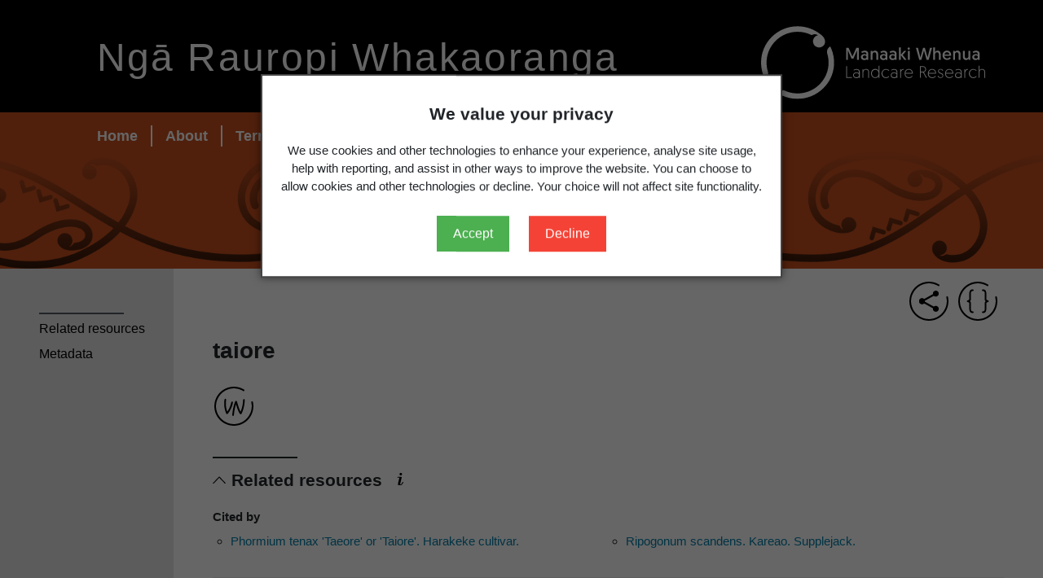

--- FILE ---
content_type: text/html; charset=utf-8
request_url: https://rauropiwhakaoranga.landcareresearch.co.nz/common-names/6f410128-0c1d-428e-9efd-7db043ab36c3
body_size: 8974
content:
<!DOCTYPE html>
<html lang="en">
<head>
    
        <script type="text/javascript" src="/_content/Biota.Portals.Web.Shared/js/gdpr-functions.js?v=v-qw4i6Si57X31AIN5bx7VxvQC--Ya5Dx15lNr9ehcI"></script>
<script nonce="H3nQDr4&#x2B;0knhyr&#x2B;WKA2YM0XZhMM/DJWZp8AHU5L8rNU=">
    // Allow all Google cookies (primarily Google Analytics) to be set after user gives consent.
    function gdprUserConsented() {
        // Dynamically load gtag.js only after consent
        const gtagScript = document.createElement('script');
        gtagScript.src = 'https://www.googletagmanager.com/gtag/js?id=G-XQ86MFNYWC'; // Global site tag (gtag.js) - Google Analytics
        gtagScript.async = true;

        gtagScript.onload = function () {
            gtag('consent', 'update', {
                ad_storage: 'granted',
                analytics_storage: 'granted',
                ad_user_data: 'granted',
                ad_personalization: 'granted',
            });

            gtag('js', new Date());
            gtag('config', 'G-XQ86MFNYWC', {
                cookie_domain: document.location.hostname,
                cookie_flags: 'max-age=7200;secure;samesite=none'
            });
        }

        document.head.appendChild(gtagScript);
    }
</script>
    

    <title>taiore - Ngā Rauropi Whakaoranga</title>
    <meta charset="utf-8" />
    <meta name="description" content="Information on the use of the vernacular or common name: taiore. Provided through Ngā Rauropi Whakaoranga.">
    <meta name="viewport" content="width=device-width, initial-scale=1.0" />

    <link rel="icon" type="image/x-icon" href="/images/favicon.ico">

    <link rel="stylesheet" href="https://cdn.jsdelivr.net/npm/@splidejs/splide@2.4.21/dist/css/themes/splide-sea-green.min.css" />
    <link href="https://cdn.jsdelivr.net/npm/bootstrap@5.0.2/dist/css/bootstrap.min.css" rel="stylesheet" integrity="sha384-EVSTQN3/azprG1Anm3QDgpJLIm9Nao0Yz1ztcQTwFspd3yD65VohhpuuCOmLASjC" crossorigin="anonymous">
    <link rel="stylesheet" href="https://cdnjs.cloudflare.com/ajax/libs/noUiSlider/14.7.0/nouislider.min.css" integrity="sha512-40vN6DdyQoxRJCw0klEUwZfTTlcwkOLKpP8K8125hy9iF4fi8gPpWZp60qKC6MYAFaond8yQds7cTMVU8eMbgA==" crossorigin="anonymous" />
    <script src="https://cdn.jsdelivr.net/npm/jquery@3.6.0/dist/jquery.min.js" integrity="sha512-894YE6QWD5I59HgZOGReFYm4dnWc1Qt5NtvYSaNcOP+u1T9qYdvdihz0PPSiiqn/+/3e7Jo4EaG7TubfWGUrMQ==" crossorigin="anonymous"></script>
    <script src="https://cdnjs.cloudflare.com/ajax/libs/noUiSlider/14.7.0/nouislider.min.js" integrity="sha512-jWNpWAWx86B/GZV4Qsce63q5jxx/rpWnw812vh0RE+SBIo/mmepwOSQkY2eVQnMuE28pzUEO7ux0a5sJX91g8A==" crossorigin="anonymous"></script>
    <script src="https://cdnjs.cloudflare.com/ajax/libs/wnumb/1.2.0/wNumb.min.js" integrity="sha512-igVQ7hyQVijOUlfg3OmcTZLwYJIBXU63xL9RC12xBHNpmGJAktDnzl9Iw0J4yrSaQtDxTTVlwhY730vphoVqJQ==" crossorigin="anonymous"></script>
    <link rel="stylesheet" type="text/css" href="/_content/Biota.Portals.Web.Shared/css/mwlr.css?v=hP8uwh8tSbyIj58MeZlFZeplqAxfW3aq578yzW61Ft4" />
    <link rel="stylesheet" type="text/css" href="/_content/Biota.Portals.Web.Shared/css/biota.css?v=zQSYjq3jY0-zpmBShicZEq9JSJI3DoeVkAoJP_BSyk0" />
    <link rel="stylesheet" type="text/css" href="/_content/Biota.Portals.Web.Shared/css/table.css?v=u_9VLO1pTIbcuGSRlIfZ956XvVbWkelSbZ2BDzSCAdg" />
    <link rel="stylesheet" type="text/css" href="/_content/Biota.Portals.Web.Shared/css/biota-overrides.css?v=6sUTnlr1cgMWTyPOOtbQyoZ85dEfoOHepnVeXGV_nb8" />
    <link rel="stylesheet" type="text/css" href="/css/mpu.css?v=Fe2B3LRDZ7IOjqKrpHWAMBWGLhJqxAbPXfAq39qksZQ" />
    <link rel="stylesheet" media="print" href="/_content/Biota.Portals.Web.Shared/css/print.css?v=ANkq9EMhbRDT7bwWYLp5-6zcS8xwYeqZ5gxuuu7G7Bk" />
    <link rel="stylesheet" type="text/css" href="/_content/Biota.Portals.Web.Shared/css/gdpr.css?v=qSAPL4w5Rtr_d9UR97Elm37xa-6QUgPHIDTRmoUH3QE" />
</head>
<body>
    <div id="gdpr-overlay"></div>
<div id="gdpr-popup">
    <h3>We value your privacy</h3>
    <p>
        We use cookies and other technologies to enhance your experience, analyse site usage, help with reporting, and assist in other ways to improve the website. You can choose to allow cookies and other technologies or decline. Your choice will not affect site functionality.
    </p>
    <button class="accept-decision" id="accept-decision-button">Accept</button>
    <button class="decline-decision" id="decline-decision-button">Decline</button>
</div>
    <div class="container-fluid">
        <header id="header" class="row pt-4 pb-3">
            <div class="offset-md-1 col-md-7 mw-100 me-5 pe-5">
                <div class="page-header ps-0 pt-3">
                    <a href="/" class="page-title"><h1>Ngā Rauropi Whakaoranga</h1></a>
                </div>
            </div>
            <div class="logo-wrapper col-md-3 mw-100">
                <a href="https://www.landcareresearch.co.nz/" target="_blank">
                    <picture>
                        <source media="(min-width:768px)" alt="Manaaki Whenua - Landcare Research" title="Manaaki Whenua - Landcare Research" srcset="/_content/Biota.Portals.Web.Shared/images/mwlr-logo-landscape-275-white.svg" class="float-end pt-0">
                        <img alt="Manaaki Whenua - Landcare Research" title="Manaaki Whenua - Landcare Research" src="/_content/Biota.Portals.Web.Shared/images/mwlr-logo-landscape-233-white.svg" class="float-end pt-2">
                    </picture>
                </a>
            </div>
        </header>

        <div id="page-body">
            



<div class="row d-print-none">
    <div class="col other-nav-search">
        


<div class="row ps-0 d-print-none">
    <div class="col-md-10 offset-md-1">
        <ul class="nav mt-3">
            <li class="nav-item">
                <a class="nav-link " href="/">Home</a>
            </li>
            <li class="nav-item">
                <a class="nav-link " href="/about">About</a>
            </li>
            <li class="nav-item">
                <a class="nav-link " href="/terms-of-use">Terms of use</a>
            </li>
            <li class="nav-item dropdown">
                <a class="nav-link dropdown-toggle" href="#" role="button" data-bs-toggle="dropdown" aria-expanded="false">
                    Related resources
                </a>
                <ul class="dropdown-menu">
                        <li><a class="dropdown-item" href="https://www.landcareresearch.co.nz/tools-and-resources/collections/" target="_blank">Biological Collections</a></li>
                        <li><a class="dropdown-item" href="https://biotanz.landcareresearch.co.nz/" target="_blank">Biota of New Zealand</a></li>
                        <li><a class="dropdown-item" href="https://www.nzflora.info/" target="_blank">Electronic Flora of New Zealand</a></li>
                        <li><a class="dropdown-item" href="https://floraseries.landcareresearch.co.nz/" target="_blank">Flora of New Zealand Series</a></li>
                        <li><a class="dropdown-item" href="https://www.landcareresearch.co.nz/tools-and-resources/identification" target="_blank">Identification tools</a></li>
                        <li><a class="dropdown-item" href="https://interestinginsects.landcareresearch.co.nz/" target="_blank">Interesting Insects</a></li>
                        <li><a class="dropdown-item" href="https://scd.landcareresearch.co.nz/" target="_blank">Systematics Collection Data</a></li>
                </ul>
            </li>
        </ul>
    </div>
</div>


        <div class="row pb-4 search-row">
            


<div class="col-6 offset-3 d-print-none">
    <form id="form" class="align-items-center" method="get" autocomplete="off" action="/search">
        <div class="input-group input-group-lg">
            <input class="form-control" type="text" placeholder="Search Ngā Rauropi Whakaoranga..." aria-label="Enter search term" name="query" id="query" value="" autocomplete="off">
            <button id="search-button" type="submit" form="form" title="Search" class="btn btn-dark btn-sm search-svg-button" aria-label="Search Ngā Rauropi Whakaoranga">
                <img class="search-svg-icon" alt="Click to search" title="Click to search" src="/_content/Biota.Portals.Web.Shared/images/icons/svg/search-icon-white.svg" />
            </button>
            <a target="_blank" title="Search help" class="btn btn-dark btn-sm search-svg-button" style="border-left: white 1px solid;" aria-label="Search help" href="/search-syntax">
                <img style="padding-top: 3px;" class="search-svg-icon" alt="Click for help" title="Click for help" src="/_content/Biota.Portals.Web.Shared/images/icons/svg/help-icon-white.svg" />
            </a>
        </div>
    </form>
</div>

        </div>
    </div>
</div>


<div class="row" id="detail-page">
    <div class="col-12 col-lg-10 pt-3 ps-5 pb-5 pe-5 detail-page order-1 order-lg-2">
        

<div id="action-icons" class="row d-print-none">
    <div class="col pb-2">
        <div class="float-end">
            <img class="me-2 clickable" data-bs-toggle="modal" data-bs-target="#shareModal" alt="Copy a link to this page" title="Copy a link to this page" src="/_content/Biota.Portals.Web.Shared/images/icons/share-icon-48.png" />
            <img class="me-2 clickable" data-bs-toggle="modal" data-bs-target="#citationModal" alt="Cite this record" title="Cite this record" src="/_content/Biota.Portals.Web.Shared/images/icons/cite-icon-48.png" />
        </div>
    </div>
</div>
        <div class="details-page-content">
            <div id="section-head">

<div class="row">
    <div class="col">
        <h2>taiore</h2>
    </div>
</div>



<div id="inline-icons" class="row">
    <div class="col-md-12 pb-4 pt-1">

            <div class="inline-icons">
                <img alt="Common name document" title="Common name document" src="/_content/Biota.Portals.Web.Shared/images/icons/document-class-vernacular-name-icon-48.png" />
            </div>
    </div>
</div>
            </div>
            <div id="section-body">

    <div id="section-relatedresources" data-label="Related resources" aria-labelledby="section-relatedresources-label">
        


    <div class="heading-divider"></div>
    <div class="clickable toggle-visibility" data-collapse-id="#section-relatedresources-content">
        <h3 id="section-relatedresources-label">
            <img class="sub-heading-caret-margin d-print-none collapsible" alt="Click to collapse" title="Click to collapse" src="/_content/Biota.Portals.Web.Shared/images/icons/collapse-icon-16.png" />
            <img class="sub-heading-caret-margin d-print-none collapsible" style="display: none;" alt="Click to expand" title="Click to expand" src="/_content/Biota.Portals.Web.Shared/images/icons/expand-icon-16.png" />
            Related resources
            <img class="d-print-none img-vertical-centering field-group-info ms-2" data-title="Related resources" data-field-group-id="f02e9926-88fa-494e-a154-16b375c29dc2" data-type="field-groups" alt="Info" title="Info" src="/_content/Biota.Portals.Web.Shared/images/icons/information-icon-16.png" />
        </h3>
    </div>

        <div id="section-relatedresources-content" class="pb-2">
                <div class="form-group row-separation mb-2">
                    <div class="row mb-0">
                        <div class="col"><label>Cited by</label></div>
                    </div>
                    <div class="row mb-0">
                        <div class="col ms-3">
                            <ul class="multi-column-container col-count-md-2">
                                    <li><a href="/related-items/8a069a4f-201e-417e-afb5-d4b60b00fc76">Phormium tenax&#xA0;&#x27;Taeore&#x27; or &#x27;Taiore&#x27;. Harakeke cultivar.</a></li>
                                    <li><a href="/related-items/daa4941d-bd61-46a1-ba2d-3625c26ad719">Ripogonum scandens. Kareao. Supplejack.</a></li>
                            </ul>
                        </div>
                    </div>
                </div>
        </div>
    </div>

    <div id="section-metadata" data-label="Metadata" aria-labelledby="section-metadata-label">
        


    <div class="heading-divider"></div>
    <div class="clickable toggle-visibility" data-collapse-id="#section-metadata-content">
        <h3 id="section-metadata-label">
            <img class="sub-heading-caret-margin d-print-none collapsible" alt="Click to collapse" title="Click to collapse" src="/_content/Biota.Portals.Web.Shared/images/icons/collapse-icon-16.png" />
            <img class="sub-heading-caret-margin d-print-none collapsible" style="display: none;" alt="Click to expand" title="Click to expand" src="/_content/Biota.Portals.Web.Shared/images/icons/expand-icon-16.png" />
            Metadata
            <img class="d-print-none img-vertical-centering field-group-info ms-2" data-title="Metadata" data-field-group-id="cb7903ff-fa11-40ae-86f2-596131c2a924" data-type="field-groups" alt="Info" title="Info" src="/_content/Biota.Portals.Web.Shared/images/icons/information-icon-16.png" />
        </h3>
    </div>

        <div id="section-metadata-content" class="pb-2">
                    <div class="form-group row">
                        <label class="col-sm-4 col-lg-3">
                            Record id
                        </label>
                        <div class="col-sm-8 col-lg-9">
                            
6f410128-0c1d-428e-9efd-7db043ab36c3

                        </div>
                    </div>
                    <div class="form-group row">
                        <label class="col-sm-4 col-lg-3">
                            Record class
                        </label>
                        <div class="col-sm-8 col-lg-9">
                            
common name

                        </div>
                    </div>
                    <div class="form-group row">
                        <label class="col-sm-4 col-lg-3">
                            Date added
                        </label>
                        <div class="col-sm-8 col-lg-9">
                            
25 June 2007

                        </div>
                    </div>
                    <div class="form-group row">
                        <label class="col-sm-4 col-lg-3">
                            Date last updated
                        </label>
                        <div class="col-sm-8 col-lg-9">
                            
30 October 2023

                        </div>
                    </div>
        </div>
    </div>
            </div>
        </div>
    </div>
    
<div class="col-12 col-lg-2 sidebar-other ps-sm-5 pt-3 pb-5 order-2 order-lg-1 d-print-none">
    <div class="sticky-top">
        <div id="side-bar-navigation">
            <div class="heading-divider mt-4">&nbsp;</div>
            <div id="side-bar-navigation-content"></div>
            <script type="text/javascript" nonce="H3nQDr4&#x2B;0knhyr&#x2B;WKA2YM0XZhMM/DJWZp8AHU5L8rNU=">
                $(document).ready(function () {
                    $("#section-body > div").each((index, elem) => {
                        $("#side-bar-navigation-content").append("<div class='sidebar-item'><a class='expand-item' href='#" + elem.id + "' data-elem-id='#" + elem.id + "'>" + $("#" + elem.id).data('label') + "</a></div>");
                    });
                });
            </script>
        </div>
    </div>
</div>

</div>


<script type="text/javascript" nonce="H3nQDr4&#x2B;0knhyr&#x2B;WKA2YM0XZhMM/DJWZp8AHU5L8rNU=">
    $(document).ready(function () {
        $('#citationModal').on('shown.bs.modal', function () {
            $("#copyCitation").text('Copy');
            $.ajax({
                url: "/common%20name/6f410128-0c1d-428e-9efd-7db043ab36c3/citation?citationTypeProcessId=1590c411-c43a-4996-b3b9-ec44ac896b21",
                type: "get",
                success: function (response) {
                    $("#citation").html(response);
                },
                error: function (xhr, status, error) {
                    $("#citation").html("There was an error loading the citation.");
                }
            });
        })
    });
</script>


        </div>
    </div>

    

<div id="back-to-top">
    <a href="#">
        <div class="back-to-top">
            <div>
                <img class="top-image" alt="Click to go back to the top of the page" title="Click to go back to the top of the page" src="/_content/Biota.Portals.Web.Shared/images/icons/top-white-50px.png" />
            </div>
            <div>
                <strong>Top</strong>
            </div>
        </div>
    </a>
</div>
    <div id="shareModal" class="modal fade" tabindex="-1">
    <div class="modal-dialog">
        <div class="modal-content">
            <div class="modal-header">
                <h4 class="modal-title mt-1">Share</h4>
                <button type="button" class="btn-close" data-bs-dismiss="modal" aria-label="Close"></button>
            </div>
            <div class="modal-body">
                <div id="copyUrlMessage" class="invisible mb-2 alert-error">Error copying URL.</div>
                <div class="input-group mb-3">
                    <input type="text" id="url" class="form-control" placeholder="URL" aria-label="URL" aria-describedby="URL">
                    <span class="input-group-text clickable" id="copyUrl">Copy</span>
                </div>
            </div>
            <div class="modal-footer">
                <button type="button" class="btn btn-default" data-bs-dismiss="modal">Close</button>
            </div>
        </div>
    </div>
</div>

<div id="citationModal" class="modal fade" role="dialog" tabindex="-1">
    <div class="modal-dialog">
        <div class="modal-content">
            <div class="modal-header">
                <h4 class="modal-title mt-1">Citation</h4>
                <button type="button" class="btn-close" data-bs-dismiss="modal" aria-label="Close"></button>
            </div>
            <div class="modal-body">
                <div id="copyCitationMessage" class="invisible mb-2 alert-error">Error copying citation.</div>
                <div class="form-group mb-3">
                    <div id="citation" rows="5" aria-label="Citation" aria-describedby="Citation"></div>
                    <div class="clickable float-end mt-3">
                        <span class="input-group-text clickable" id="copyCitation">Copy</span>
                    </div>
                </div>
            </div>
            <div class="modal-footer">
                <button type="button" class="btn btn-default" data-bs-dismiss="modal">Close</button>
            </div>
        </div>
    </div>
</div>

<div id="rangeSliderErrorModal" class="modal fade" role="dialog" tabindex="-1">
    <div class="modal-dialog">
        <div class="modal-content">
            <div class="modal-header">
                <h4 class="modal-title">Error</h4>
                <button type="button" class="btn-close" data-bs-dismiss="modal" aria-label="Close"></button>
            </div>
            <div class="modal-body">
                <p>The value you have selected falls outside of either the minimum or maximum range allowed.</p>
                <p id="valid-range"></p>
                <p>Please try again.</p>
            </div>
            <div class="modal-footer">
                <button type="button" class="btn btn-default" data-bs-dismiss="modal">Close</button>
            </div>
        </div>
    </div>
</div>

<div id="dynamicModal" class="modal fade" role="dialog" tabindex="-1">
    <div class="modal-dialog">
        <div class="modal-content">
            <div class="modal-header">
                <h4 class="modal-title"></h4>
                <button type="button" class="btn-close" data-bs-dismiss="modal" aria-label="Close"></button>
            </div>
            <div class="modal-body"></div>
            <div class="modal-footer">
                <button type="button" class="btn btn-default" data-bs-dismiss="modal">Close</button>
            </div>
        </div>
    </div>
</div>
    

<footer class="py-5 mh-100 ps-sm-4 pe-4">
    <div class="row d-print-none">
        <div class="col-md-2 offset-md-1 mw-100">
            <h3>General</h3>
            <ul class="text-start list-inline">
                <li><a href="https://www.landcareresearch.co.nz/" target="_blank">Manaaki Whenua</a></li>
                <li><a href="/privacy">Privacy policy</a></li>
                <li><a href="/terms-of-use">Terms of use</a></li>
            </ul>
        </div>
        <div class="col-md-3 ms-md-5 mw-100">
            <h3>Contact details</h3>
            <ul class="text-start list-inline">
                <li>
                    <img class="contact-svg-icon me-2 img-vertical-centering" alt="Contact phone icon" title="Contact phone icon" src="/_content/Biota.Portals.Web.Shared/images/icons/svg/phone-icon-white.svg" />
                    +64 3 321 9999
                </li>
                <li>
                    <img class="contact-svg-icon me-2 img-vertical-centering" alt="Contact email icon" title="Contact email icon" src="/_content/Biota.Portals.Web.Shared/images/icons/svg/email-icon-white.svg" />
                    <a href="mailto:RauropiWhakaoranga@landcareresearch.co.nz?subject=Contact%20us%20-%20Rauropi%20Whakaoranga">RauropiWhakaoranga@landcareresearch.co.nz</a>
                </li>
                <li>
                    <img class="contact-svg-icon me-2 img-vertical-centering" alt="Contact address icon" title="Contact address icon" src="/_content/Biota.Portals.Web.Shared/images/icons/svg/phyical-address-icon-white.svg" />
                    PO Box 69040, Lincoln, New Zealand
                </li>
            </ul>
        </div>
        <div class="col-md-2 ms-md-5">
            <h3>Using the portal</h3>
            <ul class="text-start list-inline">
                <li><a href="/getting-started">Getting started</a></li>
                <li><a href="/about">About</a></li>
                <li><a href="/faq">FAQ</a></li>
                <li><a href="/help">Help</a></li>
                <li><a href="/search-syntax">Search syntax</a></li>
            </ul>
        </div>
        <div class="col-md-2 ms-md-5">
            <h3>Ethnobiology data</h3>
            <ul class="text-start list-inline">
                <li><a href="/field-definitions">Field definitions</a></li>
                <li><a href="/glossary">Glossary</a></li>
            </ul>
        </div>
    </div>
    <div class="row pt-5">
        <div class="col-md-10 offset-md-1">
            © Manaaki Whenua – Landcare Research 2026
        </div>
    </div>
    <div class="row pt-0 d-print-none">
        <div class="col-md-10 offset-md-1">
            Version 1.4.0-build-1836-main+bfdf07bba866d46eb9e4e2ae38f41685d80107b5
        </div>
    </div>
</footer>

    

<div id="imageModal" class="modal fade" tabindex="-1" role="dialog" aria-labelledby="imageModalTitle" aria-hidden="true">
    <div class="modal-dialog modal-dialog-centered image-modal-dialog" role="document">
        <div class="modal-content">
            <div class="modal-header">
                <h5 class="modal-title m-0" id="imageModalTitle">Ng&#x101; Rauropi Whakaoranga</h5>
                <button type="button" class="btn-close" data-bs-dismiss="modal" aria-label="Close"></button>
            </div>
            <div class="modal-body image-modal-body">
                <button id="nextImageModalBtn" class="large-img-modal-arrow modal-arrow-right" type="button"><img src="/_content/Biota.Portals.Web.Shared/images/icons/svg/splide-arrow.svg" /></button>
                <button id="previousImageModalBtn" class="large-img-modal-arrow modal-arrow-left" type="button"><img style="transform: scaleX(-1);" src="/_content/Biota.Portals.Web.Shared/images/icons/svg/splide-arrow.svg" /></button>
                <img id="modalImage" class="img-fluid image-modal-img" src="" />
            </div>
            <div id="modalImageMetadata" class="modal-footer image-modal-footer">
                <span id="modalImageCaption" class="float-start"></span>
                <div class="clearfix m-0"></div>
                <span id="modalImageAttribution" class="float-end"></span>
            </div>
        </div>
    </div>
</div>

<div id="imageModalFromGallery" class="modal fade" tabindex="-1" role="dialog" aria-labelledby="imageModalFromGalleryTitle" aria-hidden="true" style="z-index: 1200">
    <div class="modal-dialog modal-dialog-centered image-modal-dialog" role="document">
        <div class="modal-content">
            <div class="modal-header">
                <h5 class="modal-title m-0" id="imageModalFromGalleryTitle">Ng&#x101; Rauropi Whakaoranga</h5>
                <button type="button" class="btn-close" data-bs-dismiss="modal" aria-label="Close"></button>
            </div>
            <div class="modal-body image-modal-body">
                <img id="modalImageFromGallery" class="img-fluid image-modal-img" src="" />
            </div>
            <div id="modalImageFromGalleryMetadata" class="modal-footer image-modal-footer">
                <span id="modalImageFromGalleryCaption" class="float-start"></span>
                <div class="clearfix m-0"></div>
                <span id="modalImageFromGalleryAttribution" class="float-end"></span>
            </div>
        </div>
    </div>
</div>

    <script src="https://cdn.jsdelivr.net/npm/bootstrap@5.0.2/dist/js/bootstrap.bundle.min.js" integrity="sha512-72WD92hLs7T5FAXn3vkNZflWG6pglUDDpm87TeQmfSg8KnrymL2G30R7as4FmTwhgu9H7eSzDCX3mjitSecKnw==" crossorigin="anonymous"></script>
    <script src="https://cdn.jsdelivr.net/npm/@splidejs/splide@2.4.21/dist/js/splide.min.js" integrity="sha512-AXCK6flWU3k7e+78hcZM+elMxbpq+M93sMBjHY6HzncKCDdAXDY4ATPTuMjAcAqq2dM2YsEfA6pPl9+vKvJDMw==" crossorigin="anonymous"></script>
    <script type="text/javascript" src="/_content/Biota.Portals.Web.Shared/js/general-functions.js?v=SvYfLTkXUw8hb9GXW520n0iKSwbrqa2dOkaEWE6lalE"></script>

    
    <script src="/_content/Biota.Portals.Web.Shared/js/image-functions.js?v=i1_PCMPnsKtW0m7lmCEHb5D4NQNghqA1OJt6g369odE"></script>


    <script type="text/javascript" nonce="H3nQDr4&#x2B;0knhyr&#x2B;WKA2YM0XZhMM/DJWZp8AHU5L8rNU=">
        var returnUrl = null;
        var downloadRecordCount = 0;

        function updateMessages(result) {
            var message = "";
            if (!result.Information == "") {
                var message = "<p><span class='label label-success'><i class='icon-ok icon-white'></i></span> " + result.Information + "</p>";
            }
            $('#message').html(message);

            var errorMessage = "";
            if (!result.Error == "") {
                var errorMessage = "<p><span class='label label-important'><i class='icon-ban-circle icon-white'></i></span> " + result.Error + "</p>";
            }
            $('#error').html(errorMessage);
        }

        function goToReturnUrl() {
            if (returnUrl != null) {
                window.location = returnUrl;
            }
        }

        $('#search-button').click(function () {
            if ($.trim($("#query").val()) === "") {
                return false;
            }
        });

        $('#shareModal').on('shown.bs.modal', function () {
            let url = '';

            if (location.href.includes('search')) {
                url = location.href;
            } else {
                url = location.href.split('?')[0];
            }

            $("#url").val(url);
            $("#copyUrl").text('Copy');
        })

        function copyUrl() {
            navigator.clipboard.writeText($("#url").val())
                .then(() => {
                    $("#copyUrl").text('Copied');
                })
                .catch((error) => {
                    $('#copyUrlMessage').removeClass('invisible');
                    $('#copyUrlMessage').addClass('visible');
                    console.log(`Error copying URL: ${error}`);
                })
        }

        function copyCitation() {
            navigator.clipboard.writeText($("#citation").text())
                .then(() => {
                    $("#copyCitation").text('Copied');
                })
                .catch((error) => {
                    $('#copyCitationMessage').removeClass('invisible');
                    $('#copyCitationMessage').addClass('visible');
                    console.log(`Error copying citation: ${error}`);
                })
        }
    </script>
</body>
</html>


--- FILE ---
content_type: image/svg+xml
request_url: https://rauropiwhakaoranga.landcareresearch.co.nz/_content/Biota.Portals.Web.Shared/images/icons/svg/search-icon-white.svg
body_size: 590
content:
<svg id="Layer_1" data-name="Layer 1" xmlns="http://www.w3.org/2000/svg" viewBox="0 0 48 48"><defs><style>.cls-1,.cls-2,.cls-3{fill:none;stroke:#FFF;stroke-miterlimit:10;}.cls-1,.cls-2{stroke-width:2.03px;}.cls-2,.cls-3{stroke-linecap:round;}.cls-3{stroke-width:2.03px;}</style></defs><circle class="cls-1" cx="26.06" cy="21.5" r="10.22"/><path class="cls-2" d="M19.31,21.5a6.77,6.77,0,0,1,6.75-6.8,6.62,6.62,0,0,1,2.32.41"/><line class="cls-2" x1="12.11" y1="34.93" x2="18.57" y2="28.85"/><path class="cls-3" d="M46.34,18.81A22.94,22.94,0,1,1,36.12,4.53"/></svg>

--- FILE ---
content_type: text/javascript
request_url: https://rauropiwhakaoranga.landcareresearch.co.nz/_content/Biota.Portals.Web.Shared/js/general-functions.js?v=SvYfLTkXUw8hb9GXW520n0iKSwbrqa2dOkaEWE6lalE
body_size: 1342
content:
/*
    General JS to appear on every page.
*/

$(document).ready(function () {
    $("#back-to-top").hide();

    if ($("#page-body").offset() != undefined) {
        var topOfOthDiv = $("#page-body").offset().top + 200;
        $(window).scroll(function () {
            if ($(window).scrollTop() > topOfOthDiv) {
                $("#back-to-top").fadeIn(250);
            } else {
                $("#back-to-top").fadeOut(250);
            }
        });
    }

    $('.modal').on("hidden.bs.modal", function (e) {
        if ($('.modal:visible').length) {
            $('body').addClass('modal-open');
        }
    });

    $(document).on("click", ".toggle-visibility", function () {
        toggleVisibility(this, $(this).attr("data-collapse-id"));
    });
    //TODO: unique to BiotaNZ
    $("body").on("click", function () {
        $(".link-view").fadeOut("fast");
    });

    //TODO: unique to BiotaNZ
    $(document).on("click", ".toggle-link-view", function () {
        $($(this).attr("data-collapse-id")).fadeToggle("fast");
    });

    $("img.loading-img").on("load", function () {
        $("img.loading-img").parent().css('visibility', 'visible');
    });

    $("#showButton").on("click", function () {
        showMoreLessButtonClick();
    });

    $(document).on("click", ".image-gallery-hyperlink", function () {
        getGalleryImageSrcAndCaption($(this).attr("data-image-url"), $(this).attr("data-image-caption"), $(this).attr("title"), $(this).attr("data-image-attribution"));
    });

    $("#copyUrl").on("click", function () {
        copyUrl();
    });

    $("#copyCitation").on("click", function () {
        copyCitation();
    });

    $(document).on("click", ".expand-item", function () {
        expandItem(this, $(this).attr("data-elem-id"));
    });

    //TODO: unique to BiotaNZ
    $("#close-redirect-message").on("click", function () {
        $("#redirect-message").slideToggle("fast");
    });

    $(document).on("click", ".field-group-info", function (e) {
        var url = `${window.location.origin}/${$(this).attr("data-type")}/${$(this).attr("data-field-group-id")}/definition`;
        updateDynamicModalMessage($(this).attr("data-title"), url);
        e.stopPropagation();
    });
});

function toggleVisibility(el, collapsibleItem) {
    $(collapsibleItem).slideToggle("fast");
    $(el).find('img.collapsible').toggle();
}

function expandItem(el, id) {
    if ($(id + "-content").is(":hidden")) {
        $(id + "-content").slideToggle("fast");
        $(id + "-label").find('img').toggle();
    }
}

function updateDynamicModalMessage(title, url) {
    event.stopPropagation();
    $.ajax({
        url: url,
        type: "get",
        success: function (response) {
            showMessageModal(title, response);
        },
        error: function (xhr, status, error) {
            showErrorModal('There was a problem getting help information about this filter.');
        }
    });
}

function showMessageModal(title, message) {
    $("#dynamicModal .modal-title").html(title);
    console.log("here");
    $("#dynamicModal .modal-body").html(message);
    $('#dynamicModal').modal('show');
}

function showErrorModal(message) {
    showMessageModal('Error', message);
}

--- FILE ---
content_type: image/svg+xml
request_url: https://rauropiwhakaoranga.landcareresearch.co.nz/_content/Biota.Portals.Web.Shared/images/icons/svg/phone-icon-white.svg
body_size: 683
content:
<svg id="Layer_1" data-name="Layer 1" xmlns="http://www.w3.org/2000/svg" viewBox="0 0 48 48"><defs><style>.cls-1,.cls-2{fill:none;stroke:#FFF;stroke-miterlimit:10;}.cls-1{stroke-linecap:round;stroke-width:2.03px;}.cls-2{stroke-width:2.03px;}</style></defs><path class="cls-1" d="M46.34,18.81A22.93,22.93,0,1,1,1.66,29.19,22.93,22.93,0,0,1,36.12,4.54"/><path class="cls-2" d="M31,26.45l-2,2.29c-.83.92-2,.2-4.3-1.44A33,33,0,0,1,19.8,23c-1.09-1.2-2.06-2.46-1.19-3.44l2-2.32h0a1,1,0,0,0-.09-1.41h0L15.1,11.05a1,1,0,0,0-1.41.09l-2,2.32c-.87,1.25-5.06,9.75,4.49,18.44,10,9.11,18.44,4,19.46,2.8l2-2.27A1,1,0,0,0,37.61,31h0l-5.24-4.64A1,1,0,0,0,31,26.45Z"/></svg>

--- FILE ---
content_type: image/svg+xml
request_url: https://rauropiwhakaoranga.landcareresearch.co.nz/_content/Biota.Portals.Web.Shared/images/icons/svg/phyical-address-icon-white.svg
body_size: 765
content:
<svg id="Layer_1" data-name="Layer 1" xmlns="http://www.w3.org/2000/svg" viewBox="0 0 48 48"><defs><style>.cls-1,.cls-2,.cls-3{fill:none;stroke:#FFF;stroke-linecap:round;}.cls-1{stroke-miterlimit:10;stroke-width:2.03px;}.cls-2,.cls-3{stroke-linejoin:round;}.cls-2{stroke-width:2.03px;}.cls-3{stroke-width:2.03px;}</style></defs><path class="cls-1" d="M46.34,18.81A22.93,22.93,0,1,1,1.66,29.19,22.93,22.93,0,0,1,36.12,4.54"/><polygon class="cls-2" points="33.26 27.19 13.24 27.19 13.24 15.29 33.26 15.29 37.67 21.07 33.26 27.19"/><path class="cls-3" d="M25.43,27.3V38a2.15,2.15,0,0,1-2.15,2.15h-.83A2.14,2.14,0,0,1,20.31,38V27.36"/><path class="cls-3" d="M20.31,15.23V14a2.15,2.15,0,0,1,2.14-2.15h.83A2.16,2.16,0,0,1,25.43,14v1.25"/></svg>